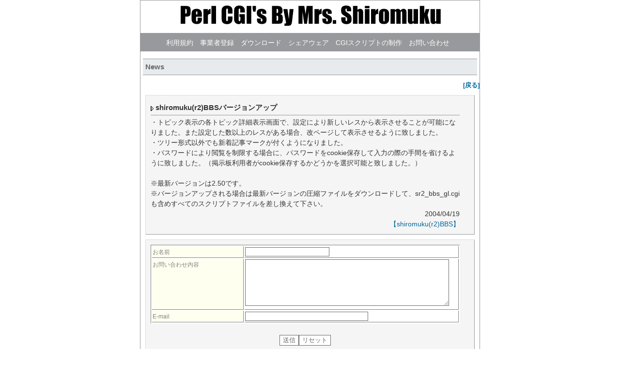

--- FILE ---
content_type: text/html
request_url: https://www.t-okada.com/cgi-bin/sb2_data/sb2_data_news.cgi?action=show_form&multi__removesection=346&order_by=4&desc=1&searchword=&s=&cat=&searchword1=&searchword2=&searchword3=&searchword4=&searchword5=&searchword6=&searchword7=&searchword8=&searchword9=&searchword10=&searchword11=&searchword12=&searchword13=&searchword14=&searchword15=&searchword16=&searchword17=&searchword18=&searchword19=&searchword20=&searchword21=&searchword22=&searchword23=&searchword24=&searchword25=&searchword26=&searchword27=&searchword28=&searchword29=&searchword30=&admit=&txtnumber=
body_size: 1822
content:
<!--form.html-->
<!DOCTYPE html>
<html lang="ja">
<head>
	<meta charset="utf-8">
    <meta name="viewport" content="width=device-width, initial-scale=1">
	<link rel="stylesheet" href="https://www.t-okada.com/cgi/css/style.css" type="text/css">
	<meta name="description" content="Perlで書かれたCGIスクリプトの配付及び制作">
	<meta name="Keywords" content="CGI,Perl,日記,掲示板,スクリプト,ショッピングカートCGI,予約システムCGI">
	<title>Perl CGI's By Mrs. Shiromuku更新情報</title>
</head>
<body>
	<div id="mybody"><!--mybody始まり-->
	<script language="JavaScript">
<!--
function MM_openBrWindow(theURL,winName,features) { //v2.0
  window.open(theURL,winName,features);
}
//-->
	</script>
<div id="myheader">
			<a href="https://www.t-okada.com/cgi/"><img src="https://www.t-okada.com/Images/mrs_shiromuku.gif" class="title_img" alt="Perl CGI's By Mrs. Shiromuku"></a>
		</div><!--myheader終わり-->
		<div id="mymenu">
			<ul>
				<li><a href="./cgi_rule.html">利用規約</a></li>
				<li><a href="./manual3.html">事業者登録</a></li>
				<li><a href="./s_downloader1/index.html" >ダウンロード</a></li>
				<li><a href="../su1_downloader/su1_downloader/index.html">シェアウェア</a></li>
				<li><a href="./custom.html">CGIスクリプトの制作</a></li>
				<li><a href="./mail_caution.html">お問い合わせ</a></li>
			</ul>
		</div><!--mymenu終わり-->
		<div id="mycontents1">
			<h1>News</h1>
			<div class="right"><a href="javascript:history.go(-1)"><span class="small"><b>[戻る]</b></span></a></div>


			<div  class="contentsbox1">
				<h2><a name="346"><b>shiromuku(r2)BBSバージョンアップ</b></h2>
				・トピック表示の各トピック詳細表示画面で、設定により新しいレスから表示させることが可能になりました。また設定した数以上のレスがある場合、改ページして表示させるように致しました。<BR>・ツリー形式以外でも新着記事マークが付くようになりました。<BR>・パスワードにより閲覧を制限する場合に、パスワードをcookie保存して入力の際の手間を省けるように致しました。（掲示板利用者がcookie保存するかどうかを選択可能と致しました。）<BR><BR>※最新バージョンは2.50です。<BR>※バージョンアップされる場合は最新バージョンの圧縮ファイルをダウンロードして、sr2_bbs_gl.cgiも含めすべてのスクリプトファイルを差し換えて下さい。
				<div class="right">&nbsp;2004/04/19<br><a href="https://www.t-okada.com/cgi-bin/sb2_data/sb2_data_news.cgi?action=data_list&cat=22" target="_blank">【shiromuku(r2)BBS】</a>
</div>
			</div>

			<div  class="contentsbox1">
			<form method="post" action="https://www.t-okada.com/cgi-bin/sb2_data/sb2_data_news.cgi">
			<input type="hidden" name="action" value="inquire1">
			<input type="hidden" name="removesection" value="346">
			<input type="hidden" name="num" value="">
			<input type="hidden" name="txtnumber" value="!txtnumber!">
			<table class="list_table left" width=100%>
				<tr><td valign=top class="list_td1" width=30%><span style="font-size:9pt;color:gray;">お名前</span></td>
<td class="list_td2"><span style="font-size:9pt;color:gray;"><input type="text" name="fsubject1" value="" size="20"></span></td></tr>
<tr><td valign=top class="list_td1" width=30%><span style="font-size:9pt;color:gray;">お問い合わせ内容</span></td>
<td class="list_td2"><span style="font-size:9pt;color:gray;"><textarea name="fsubject2" ROWS="6" COLS="50"></textarea></span></td></tr>

				<tr><td class="list_td1" nowrap><span style="font-size:9pt;color:gray;">E-mail</span></td><td class="member_td2"><input type="text" name="email" size=30 value=""></td></tr>

			</table><br>
			<table class="center">
				<tr><td>
					<input type="submit" value="送信"><input type="reset" value="リセット">
				</td></tr>
			</table>
			</form>
			
			<br><div class="center"><a href="javascript:history.go(-1)"><span class="small"><b>[前の画面に戻る]</b></span></a></div>
			</div>
			
		</div><!--mycontents終わり-->
		<div id="myfooter">
<!--最下部-->
			Copyright (C) 1999-2009 by shiromuku.All rights reserved.
		</div><!--myfooter終わり-->
	</div><!--mybody終わり-->
</body>
</html>


--- FILE ---
content_type: text/css
request_url: https://www.t-okada.com/cgi/css/style.css
body_size: 2205
content:
@charset "utf-8";
*{
	/*fmargin:0px; padding:0px;*/
	/*font-family: serif,"MS P明朝","ヒラギノ明朝","Times","ヒラギノ角ゴ Pro W3", "Hiragino Kaku Ghothic Pro W3", "Hiragino Kaku Gothic Pro", "Osaka", "ＭＳ Ｐゴシック", "MS PGothic", arial, helvetica, sans-serif;*/
	/*color: #4c4c4c;*/
}

body{
	color: #333;
	background-color: #ffffff;
	/* font-family: serif,"MS P明朝","ヒラギノ明朝","Times","ヒラギノ角ゴ Pro W3", "Hiragino Kaku Ghothic Pro W3", "Hiragino Kaku Gothic Pro", "Osaka", "ＭＳ Ｐゴシック", "MS PGothic", arial, helvetica, sans-serif; */
	/* font-family: "Times New Roman", "YuMincho", "Hiragino Mincho ProN", "Yu Mincho", "MS PMincho", serif; */
	font-family: "Helvetica Neue", "Helvetica", "Hiragino Sans", "Hiragino Kaku Gothic ProN", "Arial", "Yu Gothic", "Meiryo", sans-serif;
	font-size: 90%;
	line-height: 1.5;
	/* text-align:center; */
	margin:0;
	padding:0;
	
}
input,textarea,select{
	border-left:1px solid Dimgray;
	border-right:1px solid Dimgray;
	border-top:1px solid Dimgray;
	border-bottom:1px solid Dimgray;
	font-size:13px;
	color:Dimgray;
	/* line-height: 1.5; */
	background-color:#FFFFFF;
	/* margin: 0px 0px 1px 1px; */
 }
a:link {
	color:#006699;
	text-decoration:none;
}
a:active {
	text-decoration:none;
}
a:visited {
	color:#336699;
	text-decoration:none;
}
a:hover {
	color:#006699; 
	text-decoration:none;
}

img {
	border: 0px;
}
img.title_img {
	width:562;
	height:51;
	border:0;
}

ul {
	list-style:none;
	margin-bottom: 0px;
	margin-top: 0px;
}

div,form {
	margin: 0px;
	padding: 0px;
}

/* ----- body -------------------------------------- */
div#mybody{
	width:700px;
	text-align:left;
	background-color: #fff;
	margin-left: auto;
   	margin-right: auto;
	border-top: 1px solid #97999c;
	border-left: 1px solid #97999c;
	border-right: 1px solid #97999c;
}
div#mybody_news{
	width:330px;
	text-align:left;
	background-color: #fff;
	margin-left: auto;
   	margin-right: auto;
}
div#mybody_admin{
	width: 95%;
  	max-width: 1200px;
	text-align:left;
	background-color: #fff;
	margin-left: auto;
   	margin-right: auto;
}
div#myheader{
	text-align:center;
	background-color:#fff; 
	padding: 5px 5px 5px 5px;
}
div#mymenu{
	text-align:center;
	color: #fff;
	background-color:#97999c; 
	padding: 5px 0px 2px 0px;
	margin: 0px 0px 15px 0px;
}
div#navigation {
	background-color:#fff;
	padding: 0px 0px 0px 0px;
	white-space: nowrap;
	font-size:16px;
}
div#mynavigation {
	background-color:#fff;
	padding: 2px 0px 2px 5px;
	margin: 0px 0px 10px 0px;
	white-space: nowrap;
	font-size:14px;
}
div#mycontents {
	background-color:#fff;
	padding: 0px 0px 0px 0px;
	font-size:16px;
	margin-left: auto;
   	margin-right: auto;
}
div#mycontents1 {
	background-color:#fff;
	padding: 0px 0px 0px 0px;
	font-size:14px;
	margin-left: auto;
   	margin-right: auto;
}
div#myfooter{
	text-align:center;
   	width:99%;
	clear:left;
	color: #fff;
	background-color: #97999c;
	padding: 5px 0px 5px 5px;
	border-top: 1px solid #97999c;
	border-left: 1px solid #97999c;
	border-right: 1px solid #97999c;
	font-size: 14px;
}

/* ----- menu -------------------------------------- */
div#mymenu ul {
    list-style: none;
    margin: 0px 0px 0px 0px;	
    padding: 5px 0px 5px 0px;
}
div#mymenu ul li {
	display: inline;
	margin-right: 10px;
	font-size: 14px;
	color: #fff;
	text-align: center;
	background: #97999c;
}
div#mymenu ul li  a:link {
	text-decoration: none;
	color: #fff;
	width: 100%;
	padding: 2px 0;
}
div#mymenu ul li  a:visited {
	text-decoration: none;
	color: #fff;
	width: 100%;
	padding: 2px 0;
}
div#mymenu ul li  a:active {
	background-color:#e8ebee; 
	color: #000;
	width: 100%;
	padding: 2px 0;
}
div#mymenu ul li a:hover {
	background-color:#e8ebee; 
	color: #808080;
	width: 100%;
	padding: 2px 0;
}

/* ----- navigation-------------------------------------- */
div.navigationbox{
	margin:5px 5px 5px 5px;
	padding:5px 10px 5px 10px;
	background-color:#f5f5f5;
	border-style : solid;
	border-color : #DCDCDC #97999c #97999c #DCDCDC;
	border-width : 1px 1px 1px 1px;
}
div#navigation h1 {
	color:#666666;
	font-size:15px;
	padding:5px;
	background-color: #e8ebee;
	border-top: 1px solid #97999c;
	border-bottom: 1px solid #97999c;
	margin-left:5px;
	margin-right:5px;
}
div#navigation h2 {
	background: url(http://www.t-okada.com/Images/mark.gif) left no-repeat;
	margin:4px 0 4px 0;
	padding: 0 0  4px 10px;
	border-bottom: 1px solid #97999c;
	font-weight: bold;
	font-size : 15px;
}
div#navigation ul {
	margin: 2px 0px 2px 2px;
	padding: 2px 0px 2px 0px;
	display: block;
}
div#navigation ul li {
	margin:2px 0 0 0;
	padding: 2px 0 0 5px;
	border-bottom: 1px solid #97999c;
	border-left: 2px solid #97999c;
	font-size : 15px;
	list-style:none;
}

/* ----- contents-------------------------------------- */
div#mycontents h1 {
	color:#666666;
	font-size:15px;
	padding:5px;
	background-color: #e8ebee;
	border-top: 1px solid #97999c;
	border-bottom: 1px solid #97999c;
	margin-left:5px;
	margin-right:5px;
}
div#mycontents h2 {
	background: url(http://www.t-okada.com/Images/mark.gif) left no-repeat;
	margin:4px 0 4px 0;
	padding: 0 0  4px 10px;
	border-bottom: 1px solid #97999c;
	font-weight: bold;
	font-size : 15px;
}
div#mycontents1 h1 {
	color:#666666;
	font-size:15px;
	padding:5px;
	background-color: #e8ebee;
	border-top: 1px solid #97999c;
	border-bottom: 1px solid #97999c;
	margin-left:5px;
	margin-right:5px;
}
div#mycontents1 h2 {
	background: url(http://www.t-okada.com/Images/mark.gif) left no-repeat;
	margin:4px 0 4px 0;
	padding: 0 0  4px 10px;
	border-bottom: 1px solid #97999c;
	font-weight: bold;
	font-size : 15px;
}
/* ----- contents-------------------------------------- */
div.contentsbox{
	margin:5px 5px 5px 5px;
	padding:5px 10px 5px 10px;
	background-color:#f5f5f5;
	border-style : solid;
	border-color : #DCDCDC #97999c #97999c #DCDCDC;
	border-width : 1px 1px 1px 1px;
	font-size : 15px;
}
div.contentsbox ul {
	margin: 2px 0px 2px 2px;
	padding: 2px 0px 2px 0px;
	display: block;
}
div.contentsbox ul li {
	margin:2px 0 1px 0;
	padding: 2px 0 1px 5px;
	border-bottom: 1px solid #97999c;
	border-left: 2px solid #97999c;
	/* border-left-style: solid; */
	font-size : 15px;
	list-style:none;
}
div.banner {
	margin:5px 0px 10px 0px;
	background:#ffffff;
	font-size:10px;
	text-align:center;
}
div.news{
	color:#696969;
	font-size:14px;
	font-weight:normal;
	line-height:1.3;
	margin-top:1px;
	margin-bottom:1px;
	margin-left:5px;
	margin-right:5px;
	padding: 1px 5px 1px 5px;
	background-color: #ffffff;
	word-break: break-all;
}
div.news ul {
	list-style-type:disc;
	margin: 0px 5px 5px 5px;
	padding: 0px 5px 0px 5px;
	display: block;
}
div.news ul li {
	margin:2px 0 0 5px;
	padding: 2px 0 0 5px;
	font-size : 14px;
	overflow-wrap: break-word;
}
div.notice {
	color:#696969;
	font-size:14px;
	font-weight:normal;
	line-height:1.3;
	margin-top:10px;
	margin-bottom:10px;
	margin-left:5px;
	margin-right:0px;
	padding: 5px 0px 5px 5px;
	background-color: #ffffff;
	word-break: break-all;
	border-top: 1px solid #97999c;
}
div.notice ul {
	margin: 0px 5px 5px 5px;
	padding: 0px 5px 0px 5px;
	display: block;
	list-style-type:disc;
}
div.notice ul li {
	margin:2px 0 0 10px;
	padding: 2px 0 0 10px;
}
div.linkset {
	color:#696969;
	font-size:11px;
	font-weight:normal;
	line-height:1.1;
	margin-top:1px;
	margin-bottom:1px;
	margin-left:15px;
	margin-right:5px;
	padding: 1px 5px 1px 5px;
	background-color: #ffffff;
	word-break: break-all;
}
div.linkset ul {
	margin: 0px 5px 5px 5px;
	padding: 0px 5px 0px 5px;
	display: block;
	list-style-type:disc;
}
div.linkset ul li {
	margin:2px 0 0 5px;
	padding: 2px 0 0 5px;
}

div.counter{
	color:#696969;
	font-size:13px;
	font-weight:normal;
	line-height:100%;
	padding: 1px 3px 1px 100px;
	background-color: #ffffff;
	word-break: break-all;
}
.dtable{ 
	display: table;
	table-layout:fixed; /* ブロックレベル要素を均等に配置 */
	width:100%; /* ブロックレベル要素全体の幅 */
	margin: 2px auto;
} 
.dtable1{ 
	display: table;
	width:100%; /* ブロックレベル要素全体の幅 */
	margin: 2px auto;
	border-collapse:separate;
　	border-spacing: 10px 0;
} 
.dtable_c{ 
	display: table-cell; 
	/* border: 1px solid #666;*/
	margin: 6px auto;
	vertical-align: top;
	/* width:50%;*/
} 
.dtable_c1{ 
	display: table-cell; 
	/* border: 1px solid #666;*/
	margin: 2px auto;
	vertical-align: top;
	width:85%;
} 
.dtable_c2{ 
	display: table-cell; 
	/* border: 1px solid #666;*/
	margin: 2px auto;
	vertical-align: top;
	width:15%;
	border-spacing: 0px 5px;
} 
#mycontents table {
	margin: 10px 10px 10px 10px;
	border-bottom:1px solid Dimgray;
	border-left:1px solid Dimgray;
	background-color:#f5f5f5;
	font-size:13px;
}

#mycontents table th{
	padding: 0.5em;
	background-color:#f5f5f5;
	border-top:1px solid Dimgray;
	border-right:1px solid Dimgray;
	line-height: 1.4;
	text-align: left;
	vertical-align: middle;
	font-size:13px;
}

#mycontents table td{
	padding: 0.5em;
	background-color:#fff;
	border-top:1px solid Dimgray;
	border-right:1px solid Dimgray;
	line-height: 1.4;
	font-size:13px;
}
	
#mycontents table input,textarea,select{
	padding: 2px;
	border-left:1px solid Dimgray;
	border-right:1px solid Dimgray;
	border-top:1px solid Dimgray;
	border-bottom:1px solid Dimgray;
	font-size:13px;color:Dimgray;background-color:#FFFFFF;
}

div.contentsbox1{
	margin:10px 10px 10px 10px;
	padding:10px 30px 10px 10px;
	background-color:#f5f5f5;
	border-style : solid;
	border-color : #DCDCDC #97999c #97999c #DCDCDC;
	border-width : 1px 1px 1px 1px;
	font-size : 14px;
}
div.contentsbox1 ul {
	list-style-type:disc;
	margin: 0px 0px 5px 15px;
	padding: 0px 0px 0px 0px;
	display: block;
}
div.contentsbox1 ul li {
	margin:2px 0 0 5px;
	padding: 2px 0 0 5px;
	font-size : 100%;
}
 
div.center{
        text-align:center;
}
div.right{
        text-align:right;
}
div.small{
        font-size:small;
}
table.center{
        margin: auto;
	text-align: left;
}
td.center,th.center{
	text-align: center;
	/* vertical-align: top; */
}
td.left,th.left{
	text-align: left;
	/* vertical-align: top; */
}
td.right,th.right{
	text-align: right;
	/* vertical-align: top; */
}
table.right{
        margin-left: auto;
	text-align: right;
}
table.left{
        margin-right: auto;
	text-align: left;
}
hr.center{
        margin: auto;
}
h1.center{
	text-align: center;
}
h2.center{
	text-align: center;
}
h3.center{
	text-align: center;
}
span.small{
	font-size:small;
}
.cat_table{
	border-top: 1px solid gray;
	border-bottom: 1px solid gray;
	border-left: 1px solid gray;
	border-right: 1px solid gray;
	width: 80%;
	background-color: #ffffff
}
.cat_td1{
	border-top: 1px solid gray;
	border-bottom: 1px solid gray;
	border-left: 1px solid gray;
	border-right: 1px solid gray;
	background-color: #ffffff
}

.member_table{
	margin: auto;
	border-top: 1px solid gray;
	border-left: 1px solid gray;
	background-color: #ffffff;
	text-align:left
}
.member_td1{
	text-align:left;
	border-bottom: 1px solid gray;
	border-right: 1px solid gray;
	background-color: #fffff0
}
.member_td2{
	text-align:left;
	border-bottom: 1px solid gray;
	border-right: 1px solid gray;
	background-color: #ffffff
}

.list_table{
	/*margin: auto;*/
	text-align:left;
	border-top: 1px solid gray;
	border-left: 1px solid gray;
	/*width: 100%;*/
	background-color: #ffffff
}
.list_tablecenter{
	margin: auto;
	text-align:left;
	border-top: 1px solid gray;
	border-left: 1px solid gray;
	/*width: 100%;*/
	background-color: #ffffff
}
.list_td1{
	text-align:left;
	border-bottom: 1px solid gray;
	border-right: 1px solid gray;
	background-color: #fffff0
}
.list_td2{
	text-align:left;
	border-bottom: 1px solid gray;
	border-right: 1px solid gray;
	background-color: #ffffff;
	word-wrap: break-word;
	overflow-wrap : break-word;
}
.cat_tr1{
	text-align:left;
	background-color: #fffff0
}
.cat_tr2{
	text-align:left;
	background-color: #ffffff
}
@media screen and (max-width: 767px) {
	body {
		font-size: 14px;
		line-height: 1.2;
	}
	div#mybody{
		width:99%;
		text-align:left;
		background-color: #fff;
		margin: 0px auto;
		border-top: 1px solid #97999c;
		border-left: 1px solid #97999c;
		border-right: 1px solid #97999c;
	}
	div#mybody_admin{
		width:99%;
		text-align:left;
		background-color: #fff;
		margin: 0px auto;
		border-top: 1px solid #97999c;
		border-left: 1px solid #97999c;
		border-right: 1px solid #97999c;
	}
	div#mybody_news{
		width:99%;
		text-align:left;
		background-color: #fff;
		margin: 0px auto;
		border-top: 1px solid #97999c;
		border-left: 1px solid #97999c;
		border-right: 1px solid #97999c;
	}
	div#navigation {
		width: 99%;
		background-color:#fff;
		padding: 0px 0px 0px 0px;
		white-space: nowrap;
		font-size:14px;
	}
	div#mycontents {
		width: 99%;
		background-color:#fff;
		padding: 0px 0px 0px 0px;
		font-size:14px;
	}
	div#mycontents1 {
		width: 99%;
		background-color:#fff;
		padding: 0px 0px 0px 0px;
		font-size:14px;
	}
	div#myfooter{
		text-align:center;
   		width:99%;
		clear:left;
		color: #fff;
		background-color: #97999c;
		padding: 5px 0px 5px 5px;
		border-top: 1px solid #97999c;
		border-left: 1px solid #97999c;
		border-right: 1px solid #97999c;
		font-size: 13px;
	}
	.dtable{ 
		display: table;
		width:99%; /* ブロックレベル要素全体の幅 */
	} 
	.dtable_c{ 
		display: block;
		vertical-align: top;
		width:99%;
	} 
	.dtable_c1{ 
		display: block;
		vertical-align: top;
		width:100%;
	} 
	.dtable_c2{ 
		display: block;
		vertical-align: top;
		width:100%;
	} 
}